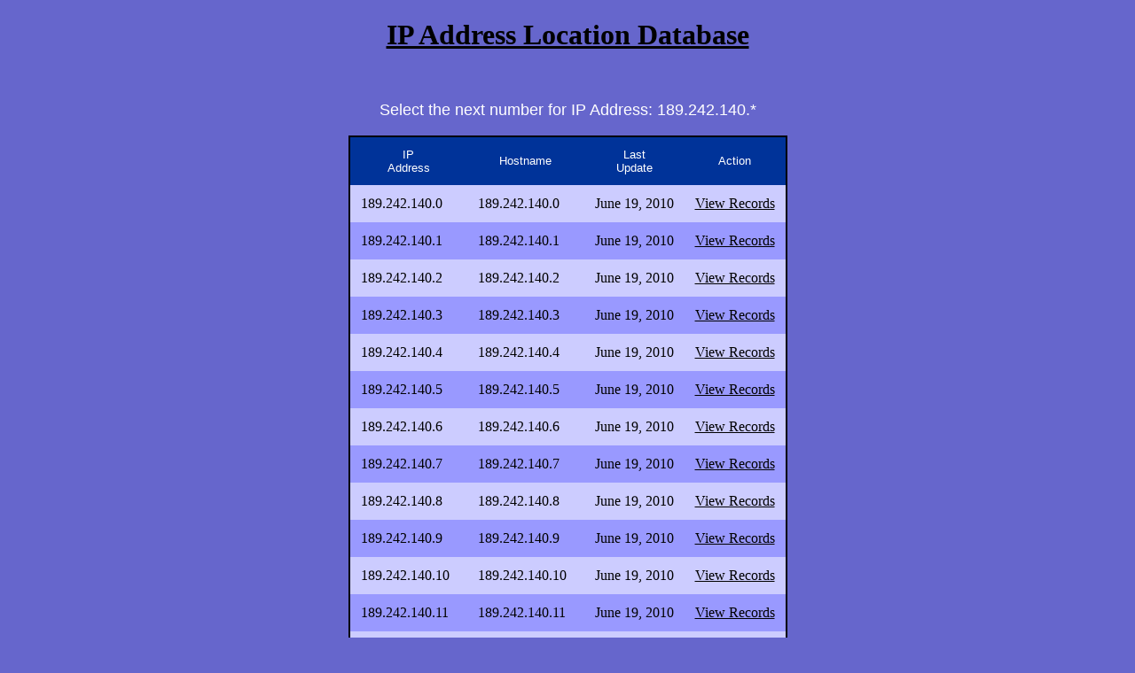

--- FILE ---
content_type: text/html; charset=UTF-8
request_url: http://iplocation.pythonclub.org/189.242.140.html
body_size: 3869
content:

<!DOCTYPE html PUBLIC "-//W3C//DTD XHTML 1.0 Transitional//EN"
 "http://www.w3.org/TR/xhtml1/DTD/xhtml1-transitional.dtd">
<html xmlns="http://www.w3.org/1999/xhtml">


<head>
<meta http-equiv="Content-Language" content="en-us">
<meta name="google-site-verification" content="AWRDlmgSpWMm_Br1w9yus-iBJFFo21_g-HJCKL3t0Kc" />
<meta http-equiv="Content-Type" content="text/html; charset=iso-8859-1">
    <title>189.242.140  IP Address Location Database | IP Location Database</title>
    <meta name="keywords" content="189.242.140, 189.242.140 location, 189.242.140 IP location">
    <meta name="description" content="Location of IP Address 189.242.140">

<link rel="stylesheet" href="style.css" type="text/css">
<link rel="shortcut icon" href="favicon.ico">
</head>

<body >
<center>

<p><a href="./"><h1>IP Address Location Database</h1></a><br /></p>


    <font color="#FFFFFF" face="Arial" size="4">Select the next number for IP Address: 189.242.140.*</font><br><br>

    <table border="0" cellspacing="0" cellpadding="2" bgcolor="#000000">
    <tr><td><div align="center">
    <table border="0" cellspacing="0" cellpadding="12">
    <tr> <td align="center" bgcolor="#003399"><font face="Arial" size="2" color="#FFFFFF">IP<BR>Address</font></td>
    <td align="center" bgcolor="#003399"><font face="Arial" color="#FFFFFF" size="2">Hostname</font></td>
    <td align="center" bgcolor="#003399"><font face="Arial" color="#FFFFFF" size="2">Last<BR>Update</font></td>
    <td align="center" bgcolor="#003399"><font face="Arial" color="#FFFFFF" size="2">Action</font></td>
    </tr>

    <tr class="tr0">
<td >189.242.140.0 </td>
<td >189.242.140.0 </td>
<td >June 19, 2010</td>
<td ><a href="http://iplocation.truevue.org/189.242.140.0.html">View Records</a></font></td></tr>
    <tr class="tr1">
<td >189.242.140.1 </td>
<td >189.242.140.1 </td>
<td >June 19, 2010</td>
<td ><a href="http://iplocation.truevue.org/189.242.140.1.html">View Records</a></font></td></tr>
    <tr class="tr0">
<td >189.242.140.2 </td>
<td >189.242.140.2 </td>
<td >June 19, 2010</td>
<td ><a href="http://iplocation.truevue.org/189.242.140.2.html">View Records</a></font></td></tr>
    <tr class="tr1">
<td >189.242.140.3 </td>
<td >189.242.140.3 </td>
<td >June 19, 2010</td>
<td ><a href="http://iplocation.truevue.org/189.242.140.3.html">View Records</a></font></td></tr>
    <tr class="tr0">
<td >189.242.140.4 </td>
<td >189.242.140.4 </td>
<td >June 19, 2010</td>
<td ><a href="http://iplocation.truevue.org/189.242.140.4.html">View Records</a></font></td></tr>
    <tr class="tr1">
<td >189.242.140.5 </td>
<td >189.242.140.5 </td>
<td >June 19, 2010</td>
<td ><a href="http://iplocation.truevue.org/189.242.140.5.html">View Records</a></font></td></tr>
    <tr class="tr0">
<td >189.242.140.6 </td>
<td >189.242.140.6 </td>
<td >June 19, 2010</td>
<td ><a href="http://iplocation.truevue.org/189.242.140.6.html">View Records</a></font></td></tr>
    <tr class="tr1">
<td >189.242.140.7 </td>
<td >189.242.140.7 </td>
<td >June 19, 2010</td>
<td ><a href="http://iplocation.truevue.org/189.242.140.7.html">View Records</a></font></td></tr>
    <tr class="tr0">
<td >189.242.140.8 </td>
<td >189.242.140.8 </td>
<td >June 19, 2010</td>
<td ><a href="http://iplocation.truevue.org/189.242.140.8.html">View Records</a></font></td></tr>
    <tr class="tr1">
<td >189.242.140.9 </td>
<td >189.242.140.9 </td>
<td >June 19, 2010</td>
<td ><a href="http://iplocation.truevue.org/189.242.140.9.html">View Records</a></font></td></tr>
    <tr class="tr0">
<td >189.242.140.10 </td>
<td >189.242.140.10 </td>
<td >June 19, 2010</td>
<td ><a href="http://iplocation.truevue.org/189.242.140.10.html">View Records</a></font></td></tr>
    <tr class="tr1">
<td >189.242.140.11 </td>
<td >189.242.140.11 </td>
<td >June 19, 2010</td>
<td ><a href="http://iplocation.truevue.org/189.242.140.11.html">View Records</a></font></td></tr>
    <tr class="tr0">
<td >189.242.140.12 </td>
<td >189.242.140.12 </td>
<td >June 19, 2010</td>
<td ><a href="http://iplocation.truevue.org/189.242.140.12.html">View Records</a></font></td></tr>
    <tr class="tr1">
<td >189.242.140.13 </td>
<td >189.242.140.13 </td>
<td >June 19, 2010</td>
<td ><a href="http://iplocation.truevue.org/189.242.140.13.html">View Records</a></font></td></tr>
    <tr class="tr0">
<td >189.242.140.14 </td>
<td >189.242.140.14 </td>
<td >June 19, 2010</td>
<td ><a href="http://iplocation.truevue.org/189.242.140.14.html">View Records</a></font></td></tr>
    <tr class="tr1">
<td >189.242.140.15 </td>
<td >189.242.140.15 </td>
<td >June 19, 2010</td>
<td ><a href="http://iplocation.truevue.org/189.242.140.15.html">View Records</a></font></td></tr>
    <tr class="tr0">
<td >189.242.140.16 </td>
<td >189.242.140.16 </td>
<td >June 19, 2010</td>
<td ><a href="http://iplocation.truevue.org/189.242.140.16.html">View Records</a></font></td></tr>
    <tr class="tr1">
<td >189.242.140.17 </td>
<td >189.242.140.17 </td>
<td >June 19, 2010</td>
<td ><a href="http://iplocation.truevue.org/189.242.140.17.html">View Records</a></font></td></tr>
    <tr class="tr0">
<td >189.242.140.18 </td>
<td >189.242.140.18 </td>
<td >June 19, 2010</td>
<td ><a href="http://iplocation.truevue.org/189.242.140.18.html">View Records</a></font></td></tr>
    <tr class="tr1">
<td >189.242.140.19 </td>
<td >189.242.140.19 </td>
<td >June 19, 2010</td>
<td ><a href="http://iplocation.truevue.org/189.242.140.19.html">View Records</a></font></td></tr>
    <tr class="tr0">
<td >189.242.140.20 </td>
<td >189.242.140.20 </td>
<td >June 19, 2010</td>
<td ><a href="http://iplocation.truevue.org/189.242.140.20.html">View Records</a></font></td></tr>
    <tr class="tr1">
<td >189.242.140.21 </td>
<td >189.242.140.21 </td>
<td >June 19, 2010</td>
<td ><a href="http://iplocation.truevue.org/189.242.140.21.html">View Records</a></font></td></tr>
    <tr class="tr0">
<td >189.242.140.22 </td>
<td >189.242.140.22 </td>
<td >June 19, 2010</td>
<td ><a href="http://iplocation.truevue.org/189.242.140.22.html">View Records</a></font></td></tr>
    <tr class="tr1">
<td >189.242.140.23 </td>
<td >189.242.140.23 </td>
<td >June 19, 2010</td>
<td ><a href="http://iplocation.truevue.org/189.242.140.23.html">View Records</a></font></td></tr>
    <tr class="tr0">
<td >189.242.140.24 </td>
<td >189.242.140.24 </td>
<td >June 19, 2010</td>
<td ><a href="http://iplocation.truevue.org/189.242.140.24.html">View Records</a></font></td></tr>
    <tr class="tr1">
<td >189.242.140.25 </td>
<td >189.242.140.25 </td>
<td >June 19, 2010</td>
<td ><a href="http://iplocation.truevue.org/189.242.140.25.html">View Records</a></font></td></tr>
    <tr class="tr0">
<td >189.242.140.26 </td>
<td >189.242.140.26 </td>
<td >June 19, 2010</td>
<td ><a href="http://iplocation.truevue.org/189.242.140.26.html">View Records</a></font></td></tr>
    <tr class="tr1">
<td >189.242.140.27 </td>
<td >189.242.140.27 </td>
<td >June 19, 2010</td>
<td ><a href="http://iplocation.truevue.org/189.242.140.27.html">View Records</a></font></td></tr>
    <tr class="tr0">
<td >189.242.140.28 </td>
<td >189.242.140.28 </td>
<td >June 19, 2010</td>
<td ><a href="http://iplocation.truevue.org/189.242.140.28.html">View Records</a></font></td></tr>
    <tr class="tr1">
<td >189.242.140.29 </td>
<td >189.242.140.29 </td>
<td >June 19, 2010</td>
<td ><a href="http://iplocation.truevue.org/189.242.140.29.html">View Records</a></font></td></tr>
    <tr class="tr0">
<td >189.242.140.30 </td>
<td >189.242.140.30 </td>
<td >June 19, 2010</td>
<td ><a href="http://iplocation.truevue.org/189.242.140.30.html">View Records</a></font></td></tr>
    <tr class="tr1">
<td >189.242.140.31 </td>
<td >189.242.140.31 </td>
<td >June 19, 2010</td>
<td ><a href="http://iplocation.truevue.org/189.242.140.31.html">View Records</a></font></td></tr>
    <tr class="tr0">
<td >189.242.140.32 </td>
<td >189.242.140.32 </td>
<td >June 19, 2010</td>
<td ><a href="http://iplocation.truevue.org/189.242.140.32.html">View Records</a></font></td></tr>
    <tr class="tr1">
<td >189.242.140.33 </td>
<td >189.242.140.33 </td>
<td >June 19, 2010</td>
<td ><a href="http://iplocation.truevue.org/189.242.140.33.html">View Records</a></font></td></tr>
    <tr class="tr0">
<td >189.242.140.34 </td>
<td >189.242.140.34 </td>
<td >June 19, 2010</td>
<td ><a href="http://iplocation.truevue.org/189.242.140.34.html">View Records</a></font></td></tr>
    <tr class="tr1">
<td >189.242.140.35 </td>
<td >189.242.140.35 </td>
<td >June 19, 2010</td>
<td ><a href="http://iplocation.truevue.org/189.242.140.35.html">View Records</a></font></td></tr>
    <tr class="tr0">
<td >189.242.140.36 </td>
<td >189.242.140.36 </td>
<td >June 19, 2010</td>
<td ><a href="http://iplocation.truevue.org/189.242.140.36.html">View Records</a></font></td></tr>
    <tr class="tr1">
<td >189.242.140.37 </td>
<td >189.242.140.37 </td>
<td >June 19, 2010</td>
<td ><a href="http://iplocation.truevue.org/189.242.140.37.html">View Records</a></font></td></tr>
    <tr class="tr0">
<td >189.242.140.38 </td>
<td >189.242.140.38 </td>
<td >June 19, 2010</td>
<td ><a href="http://iplocation.truevue.org/189.242.140.38.html">View Records</a></font></td></tr>
    <tr class="tr1">
<td >189.242.140.39 </td>
<td >189.242.140.39 </td>
<td >June 19, 2010</td>
<td ><a href="http://iplocation.truevue.org/189.242.140.39.html">View Records</a></font></td></tr>
    <tr class="tr0">
<td >189.242.140.40 </td>
<td >189.242.140.40 </td>
<td >June 19, 2010</td>
<td ><a href="http://iplocation.truevue.org/189.242.140.40.html">View Records</a></font></td></tr>
    <tr class="tr1">
<td >189.242.140.41 </td>
<td >189.242.140.41 </td>
<td >June 19, 2010</td>
<td ><a href="http://iplocation.truevue.org/189.242.140.41.html">View Records</a></font></td></tr>
    <tr class="tr0">
<td >189.242.140.42 </td>
<td >189.242.140.42 </td>
<td >June 19, 2010</td>
<td ><a href="http://iplocation.truevue.org/189.242.140.42.html">View Records</a></font></td></tr>
    <tr class="tr1">
<td >189.242.140.43 </td>
<td >189.242.140.43 </td>
<td >June 19, 2010</td>
<td ><a href="http://iplocation.truevue.org/189.242.140.43.html">View Records</a></font></td></tr>
    <tr class="tr0">
<td >189.242.140.44 </td>
<td >189.242.140.44 </td>
<td >June 19, 2010</td>
<td ><a href="http://iplocation.truevue.org/189.242.140.44.html">View Records</a></font></td></tr>
    <tr class="tr1">
<td >189.242.140.45 </td>
<td >189.242.140.45 </td>
<td >June 19, 2010</td>
<td ><a href="http://iplocation.truevue.org/189.242.140.45.html">View Records</a></font></td></tr>
    <tr class="tr0">
<td >189.242.140.46 </td>
<td >189.242.140.46 </td>
<td >June 19, 2010</td>
<td ><a href="http://iplocation.truevue.org/189.242.140.46.html">View Records</a></font></td></tr>
    <tr class="tr1">
<td >189.242.140.47 </td>
<td >189.242.140.47 </td>
<td >June 19, 2010</td>
<td ><a href="http://iplocation.truevue.org/189.242.140.47.html">View Records</a></font></td></tr>
    <tr class="tr0">
<td >189.242.140.48 </td>
<td >189.242.140.48 </td>
<td >June 19, 2010</td>
<td ><a href="http://iplocation.truevue.org/189.242.140.48.html">View Records</a></font></td></tr>
    <tr class="tr1">
<td >189.242.140.49 </td>
<td >189.242.140.49 </td>
<td >June 19, 2010</td>
<td ><a href="http://iplocation.truevue.org/189.242.140.49.html">View Records</a></font></td></tr>
    <tr class="tr0">
<td >189.242.140.50 </td>
<td >189.242.140.50 </td>
<td >June 19, 2010</td>
<td ><a href="http://iplocation.truevue.org/189.242.140.50.html">View Records</a></font></td></tr>
    <tr class="tr1">
<td >189.242.140.51 </td>
<td >189.242.140.51 </td>
<td >June 19, 2010</td>
<td ><a href="http://iplocation.truevue.org/189.242.140.51.html">View Records</a></font></td></tr>
    <tr class="tr0">
<td >189.242.140.52 </td>
<td >189.242.140.52 </td>
<td >June 19, 2010</td>
<td ><a href="http://iplocation.truevue.org/189.242.140.52.html">View Records</a></font></td></tr>
    <tr class="tr1">
<td >189.242.140.53 </td>
<td >189.242.140.53 </td>
<td >June 19, 2010</td>
<td ><a href="http://iplocation.truevue.org/189.242.140.53.html">View Records</a></font></td></tr>
    <tr class="tr0">
<td >189.242.140.54 </td>
<td >189.242.140.54 </td>
<td >June 19, 2010</td>
<td ><a href="http://iplocation.truevue.org/189.242.140.54.html">View Records</a></font></td></tr>
    <tr class="tr1">
<td >189.242.140.55 </td>
<td >189.242.140.55 </td>
<td >June 19, 2010</td>
<td ><a href="http://iplocation.truevue.org/189.242.140.55.html">View Records</a></font></td></tr>
    <tr class="tr0">
<td >189.242.140.56 </td>
<td >189.242.140.56 </td>
<td >June 19, 2010</td>
<td ><a href="http://iplocation.truevue.org/189.242.140.56.html">View Records</a></font></td></tr>
    <tr class="tr1">
<td >189.242.140.57 </td>
<td >189.242.140.57 </td>
<td >June 19, 2010</td>
<td ><a href="http://iplocation.truevue.org/189.242.140.57.html">View Records</a></font></td></tr>
    <tr class="tr0">
<td >189.242.140.58 </td>
<td >189.242.140.58 </td>
<td >June 19, 2010</td>
<td ><a href="http://iplocation.truevue.org/189.242.140.58.html">View Records</a></font></td></tr>
    <tr class="tr1">
<td >189.242.140.59 </td>
<td >189.242.140.59 </td>
<td >June 19, 2010</td>
<td ><a href="http://iplocation.truevue.org/189.242.140.59.html">View Records</a></font></td></tr>
    <tr class="tr0">
<td >189.242.140.60 </td>
<td >189.242.140.60 </td>
<td >June 19, 2010</td>
<td ><a href="http://iplocation.truevue.org/189.242.140.60.html">View Records</a></font></td></tr>
    <tr class="tr1">
<td >189.242.140.61 </td>
<td >189.242.140.61 </td>
<td >June 19, 2010</td>
<td ><a href="http://iplocation.truevue.org/189.242.140.61.html">View Records</a></font></td></tr>
    <tr class="tr0">
<td >189.242.140.62 </td>
<td >189.242.140.62 </td>
<td >June 19, 2010</td>
<td ><a href="http://iplocation.truevue.org/189.242.140.62.html">View Records</a></font></td></tr>
    <tr class="tr1">
<td >189.242.140.63 </td>
<td >189.242.140.63 </td>
<td >June 19, 2010</td>
<td ><a href="http://iplocation.truevue.org/189.242.140.63.html">View Records</a></font></td></tr>
    <tr class="tr0">
<td >189.242.140.64 </td>
<td >189.242.140.64 </td>
<td >June 19, 2010</td>
<td ><a href="http://iplocation.truevue.org/189.242.140.64.html">View Records</a></font></td></tr>
    <tr class="tr1">
<td >189.242.140.65 </td>
<td >189.242.140.65 </td>
<td >June 19, 2010</td>
<td ><a href="http://iplocation.truevue.org/189.242.140.65.html">View Records</a></font></td></tr>
    <tr class="tr0">
<td >189.242.140.66 </td>
<td >189.242.140.66 </td>
<td >June 19, 2010</td>
<td ><a href="http://iplocation.truevue.org/189.242.140.66.html">View Records</a></font></td></tr>
    <tr class="tr1">
<td >189.242.140.67 </td>
<td >189.242.140.67 </td>
<td >June 19, 2010</td>
<td ><a href="http://iplocation.truevue.org/189.242.140.67.html">View Records</a></font></td></tr>
    <tr class="tr0">
<td >189.242.140.68 </td>
<td >189.242.140.68 </td>
<td >June 19, 2010</td>
<td ><a href="http://iplocation.truevue.org/189.242.140.68.html">View Records</a></font></td></tr>
    <tr class="tr1">
<td >189.242.140.69 </td>
<td >189.242.140.69 </td>
<td >June 19, 2010</td>
<td ><a href="http://iplocation.truevue.org/189.242.140.69.html">View Records</a></font></td></tr>
    <tr class="tr0">
<td >189.242.140.70 </td>
<td >189.242.140.70 </td>
<td >June 19, 2010</td>
<td ><a href="http://iplocation.truevue.org/189.242.140.70.html">View Records</a></font></td></tr>
    <tr class="tr1">
<td >189.242.140.71 </td>
<td >189.242.140.71 </td>
<td >June 19, 2010</td>
<td ><a href="http://iplocation.truevue.org/189.242.140.71.html">View Records</a></font></td></tr>
    <tr class="tr0">
<td >189.242.140.72 </td>
<td >189.242.140.72 </td>
<td >June 19, 2010</td>
<td ><a href="http://iplocation.truevue.org/189.242.140.72.html">View Records</a></font></td></tr>
    <tr class="tr1">
<td >189.242.140.73 </td>
<td >189.242.140.73 </td>
<td >June 19, 2010</td>
<td ><a href="http://iplocation.truevue.org/189.242.140.73.html">View Records</a></font></td></tr>
    <tr class="tr0">
<td >189.242.140.74 </td>
<td >189.242.140.74 </td>
<td >June 19, 2010</td>
<td ><a href="http://iplocation.truevue.org/189.242.140.74.html">View Records</a></font></td></tr>
    <tr class="tr1">
<td >189.242.140.75 </td>
<td >189.242.140.75 </td>
<td >June 19, 2010</td>
<td ><a href="http://iplocation.truevue.org/189.242.140.75.html">View Records</a></font></td></tr>
    <tr class="tr0">
<td >189.242.140.76 </td>
<td >189.242.140.76 </td>
<td >June 19, 2010</td>
<td ><a href="http://iplocation.truevue.org/189.242.140.76.html">View Records</a></font></td></tr>
    <tr class="tr1">
<td >189.242.140.77 </td>
<td >189.242.140.77 </td>
<td >June 19, 2010</td>
<td ><a href="http://iplocation.truevue.org/189.242.140.77.html">View Records</a></font></td></tr>
    <tr class="tr0">
<td >189.242.140.78 </td>
<td >189.242.140.78 </td>
<td >June 19, 2010</td>
<td ><a href="http://iplocation.truevue.org/189.242.140.78.html">View Records</a></font></td></tr>
    <tr class="tr1">
<td >189.242.140.79 </td>
<td >189.242.140.79 </td>
<td >June 19, 2010</td>
<td ><a href="http://iplocation.truevue.org/189.242.140.79.html">View Records</a></font></td></tr>
    <tr class="tr0">
<td >189.242.140.80 </td>
<td >189.242.140.80 </td>
<td >June 19, 2010</td>
<td ><a href="http://iplocation.truevue.org/189.242.140.80.html">View Records</a></font></td></tr>
    <tr class="tr1">
<td >189.242.140.81 </td>
<td >189.242.140.81 </td>
<td >June 19, 2010</td>
<td ><a href="http://iplocation.truevue.org/189.242.140.81.html">View Records</a></font></td></tr>
    <tr class="tr0">
<td >189.242.140.82 </td>
<td >189.242.140.82 </td>
<td >June 19, 2010</td>
<td ><a href="http://iplocation.truevue.org/189.242.140.82.html">View Records</a></font></td></tr>
    <tr class="tr1">
<td >189.242.140.83 </td>
<td >189.242.140.83 </td>
<td >June 19, 2010</td>
<td ><a href="http://iplocation.truevue.org/189.242.140.83.html">View Records</a></font></td></tr>
    <tr class="tr0">
<td >189.242.140.84 </td>
<td >189.242.140.84 </td>
<td >June 19, 2010</td>
<td ><a href="http://iplocation.truevue.org/189.242.140.84.html">View Records</a></font></td></tr>
    <tr class="tr1">
<td >189.242.140.85 </td>
<td >189.242.140.85 </td>
<td >June 19, 2010</td>
<td ><a href="http://iplocation.truevue.org/189.242.140.85.html">View Records</a></font></td></tr>
    <tr class="tr0">
<td >189.242.140.86 </td>
<td >189.242.140.86 </td>
<td >June 19, 2010</td>
<td ><a href="http://iplocation.truevue.org/189.242.140.86.html">View Records</a></font></td></tr>
    <tr class="tr1">
<td >189.242.140.87 </td>
<td >189.242.140.87 </td>
<td >June 19, 2010</td>
<td ><a href="http://iplocation.truevue.org/189.242.140.87.html">View Records</a></font></td></tr>
    <tr class="tr0">
<td >189.242.140.88 </td>
<td >189.242.140.88 </td>
<td >June 19, 2010</td>
<td ><a href="http://iplocation.truevue.org/189.242.140.88.html">View Records</a></font></td></tr>
    <tr class="tr1">
<td >189.242.140.89 </td>
<td >189.242.140.89 </td>
<td >June 19, 2010</td>
<td ><a href="http://iplocation.truevue.org/189.242.140.89.html">View Records</a></font></td></tr>
    <tr class="tr0">
<td >189.242.140.90 </td>
<td >189.242.140.90 </td>
<td >June 19, 2010</td>
<td ><a href="http://iplocation.truevue.org/189.242.140.90.html">View Records</a></font></td></tr>
    <tr class="tr1">
<td >189.242.140.91 </td>
<td >189.242.140.91 </td>
<td >June 19, 2010</td>
<td ><a href="http://iplocation.truevue.org/189.242.140.91.html">View Records</a></font></td></tr>
    <tr class="tr0">
<td >189.242.140.92 </td>
<td >189.242.140.92 </td>
<td >June 19, 2010</td>
<td ><a href="http://iplocation.truevue.org/189.242.140.92.html">View Records</a></font></td></tr>
    <tr class="tr1">
<td >189.242.140.93 </td>
<td >189.242.140.93 </td>
<td >June 19, 2010</td>
<td ><a href="http://iplocation.truevue.org/189.242.140.93.html">View Records</a></font></td></tr>
    <tr class="tr0">
<td >189.242.140.94 </td>
<td >189.242.140.94 </td>
<td >June 19, 2010</td>
<td ><a href="http://iplocation.truevue.org/189.242.140.94.html">View Records</a></font></td></tr>
    <tr class="tr1">
<td >189.242.140.95 </td>
<td >189.242.140.95 </td>
<td >June 19, 2010</td>
<td ><a href="http://iplocation.truevue.org/189.242.140.95.html">View Records</a></font></td></tr>
    <tr class="tr0">
<td >189.242.140.96 </td>
<td >189.242.140.96 </td>
<td >June 19, 2010</td>
<td ><a href="http://iplocation.truevue.org/189.242.140.96.html">View Records</a></font></td></tr>
    <tr class="tr1">
<td >189.242.140.97 </td>
<td >189.242.140.97 </td>
<td >June 19, 2010</td>
<td ><a href="http://iplocation.truevue.org/189.242.140.97.html">View Records</a></font></td></tr>
    <tr class="tr0">
<td >189.242.140.98 </td>
<td >189.242.140.98 </td>
<td >June 19, 2010</td>
<td ><a href="http://iplocation.truevue.org/189.242.140.98.html">View Records</a></font></td></tr>
    <tr class="tr1">
<td >189.242.140.99 </td>
<td >189.242.140.99 </td>
<td >June 19, 2010</td>
<td ><a href="http://iplocation.truevue.org/189.242.140.99.html">View Records</a></font></td></tr>
    <tr class="tr0">
<td >189.242.140.100 </td>
<td >189.242.140.100 </td>
<td >June 19, 2010</td>
<td ><a href="http://iplocation.truevue.org/189.242.140.100.html">View Records</a></font></td></tr>
    <tr class="tr1">
<td >189.242.140.101 </td>
<td >189.242.140.101 </td>
<td >June 19, 2010</td>
<td ><a href="http://iplocation.truevue.org/189.242.140.101.html">View Records</a></font></td></tr>
    <tr class="tr0">
<td >189.242.140.102 </td>
<td >189.242.140.102 </td>
<td >June 19, 2010</td>
<td ><a href="http://iplocation.truevue.org/189.242.140.102.html">View Records</a></font></td></tr>
    <tr class="tr1">
<td >189.242.140.103 </td>
<td >189.242.140.103 </td>
<td >June 19, 2010</td>
<td ><a href="http://iplocation.truevue.org/189.242.140.103.html">View Records</a></font></td></tr>
    <tr class="tr0">
<td >189.242.140.104 </td>
<td >189.242.140.104 </td>
<td >June 19, 2010</td>
<td ><a href="http://iplocation.truevue.org/189.242.140.104.html">View Records</a></font></td></tr>
    <tr class="tr1">
<td >189.242.140.105 </td>
<td >189.242.140.105 </td>
<td >June 19, 2010</td>
<td ><a href="http://iplocation.truevue.org/189.242.140.105.html">View Records</a></font></td></tr>
    <tr class="tr0">
<td >189.242.140.106 </td>
<td >189.242.140.106 </td>
<td >June 19, 2010</td>
<td ><a href="http://iplocation.truevue.org/189.242.140.106.html">View Records</a></font></td></tr>
    <tr class="tr1">
<td >189.242.140.107 </td>
<td >189.242.140.107 </td>
<td >June 19, 2010</td>
<td ><a href="http://iplocation.truevue.org/189.242.140.107.html">View Records</a></font></td></tr>
    <tr class="tr0">
<td >189.242.140.108 </td>
<td >189.242.140.108 </td>
<td >June 19, 2010</td>
<td ><a href="http://iplocation.truevue.org/189.242.140.108.html">View Records</a></font></td></tr>
    <tr class="tr1">
<td >189.242.140.109 </td>
<td >189.242.140.109 </td>
<td >June 19, 2010</td>
<td ><a href="http://iplocation.truevue.org/189.242.140.109.html">View Records</a></font></td></tr>
    <tr class="tr0">
<td >189.242.140.110 </td>
<td >189.242.140.110 </td>
<td >June 19, 2010</td>
<td ><a href="http://iplocation.truevue.org/189.242.140.110.html">View Records</a></font></td></tr>
    <tr class="tr1">
<td >189.242.140.111 </td>
<td >189.242.140.111 </td>
<td >June 19, 2010</td>
<td ><a href="http://iplocation.truevue.org/189.242.140.111.html">View Records</a></font></td></tr>
    <tr class="tr0">
<td >189.242.140.112 </td>
<td >189.242.140.112 </td>
<td >June 19, 2010</td>
<td ><a href="http://iplocation.truevue.org/189.242.140.112.html">View Records</a></font></td></tr>
    <tr class="tr1">
<td >189.242.140.113 </td>
<td >189.242.140.113 </td>
<td >June 19, 2010</td>
<td ><a href="http://iplocation.truevue.org/189.242.140.113.html">View Records</a></font></td></tr>
    <tr class="tr0">
<td >189.242.140.114 </td>
<td >189.242.140.114 </td>
<td >June 19, 2010</td>
<td ><a href="http://iplocation.truevue.org/189.242.140.114.html">View Records</a></font></td></tr>
    <tr class="tr1">
<td >189.242.140.115 </td>
<td >189.242.140.115 </td>
<td >June 19, 2010</td>
<td ><a href="http://iplocation.truevue.org/189.242.140.115.html">View Records</a></font></td></tr>
    <tr class="tr0">
<td >189.242.140.116 </td>
<td >189.242.140.116 </td>
<td >June 19, 2010</td>
<td ><a href="http://iplocation.truevue.org/189.242.140.116.html">View Records</a></font></td></tr>
    <tr class="tr1">
<td >189.242.140.117 </td>
<td >189.242.140.117 </td>
<td >June 19, 2010</td>
<td ><a href="http://iplocation.truevue.org/189.242.140.117.html">View Records</a></font></td></tr>
    <tr class="tr0">
<td >189.242.140.118 </td>
<td >189.242.140.118 </td>
<td >June 19, 2010</td>
<td ><a href="http://iplocation.truevue.org/189.242.140.118.html">View Records</a></font></td></tr>
    <tr class="tr1">
<td >189.242.140.119 </td>
<td >189.242.140.119 </td>
<td >June 19, 2010</td>
<td ><a href="http://iplocation.truevue.org/189.242.140.119.html">View Records</a></font></td></tr>
    <tr class="tr0">
<td >189.242.140.120 </td>
<td >189.242.140.120 </td>
<td >June 19, 2010</td>
<td ><a href="http://iplocation.truevue.org/189.242.140.120.html">View Records</a></font></td></tr>
    <tr class="tr1">
<td >189.242.140.121 </td>
<td >189.242.140.121 </td>
<td >June 19, 2010</td>
<td ><a href="http://iplocation.truevue.org/189.242.140.121.html">View Records</a></font></td></tr>
    <tr class="tr0">
<td >189.242.140.122 </td>
<td >189.242.140.122 </td>
<td >June 19, 2010</td>
<td ><a href="http://iplocation.truevue.org/189.242.140.122.html">View Records</a></font></td></tr>
    <tr class="tr1">
<td >189.242.140.123 </td>
<td >189.242.140.123 </td>
<td >June 19, 2010</td>
<td ><a href="http://iplocation.truevue.org/189.242.140.123.html">View Records</a></font></td></tr>
    <tr class="tr0">
<td >189.242.140.124 </td>
<td >189.242.140.124 </td>
<td >June 19, 2010</td>
<td ><a href="http://iplocation.truevue.org/189.242.140.124.html">View Records</a></font></td></tr>
    <tr class="tr1">
<td >189.242.140.125 </td>
<td >189.242.140.125 </td>
<td >June 19, 2010</td>
<td ><a href="http://iplocation.truevue.org/189.242.140.125.html">View Records</a></font></td></tr>
    <tr class="tr0">
<td >189.242.140.126 </td>
<td >189.242.140.126 </td>
<td >June 19, 2010</td>
<td ><a href="http://iplocation.truevue.org/189.242.140.126.html">View Records</a></font></td></tr>
    <tr class="tr1">
<td >189.242.140.127 </td>
<td >189.242.140.127 </td>
<td >June 19, 2010</td>
<td ><a href="http://iplocation.truevue.org/189.242.140.127.html">View Records</a></font></td></tr>
    <tr class="tr0">
<td >189.242.140.128 </td>
<td >189.242.140.128 </td>
<td >June 19, 2010</td>
<td ><a href="http://iplocation.truevue.org/189.242.140.128.html">View Records</a></font></td></tr>
    <tr class="tr1">
<td >189.242.140.129 </td>
<td >189.242.140.129 </td>
<td >June 19, 2010</td>
<td ><a href="http://iplocation.truevue.org/189.242.140.129.html">View Records</a></font></td></tr>
    <tr class="tr0">
<td >189.242.140.130 </td>
<td >189.242.140.130 </td>
<td >June 19, 2010</td>
<td ><a href="http://iplocation.truevue.org/189.242.140.130.html">View Records</a></font></td></tr>
    <tr class="tr1">
<td >189.242.140.131 </td>
<td >189.242.140.131 </td>
<td >June 19, 2010</td>
<td ><a href="http://iplocation.truevue.org/189.242.140.131.html">View Records</a></font></td></tr>
    <tr class="tr0">
<td >189.242.140.132 </td>
<td >189.242.140.132 </td>
<td >June 19, 2010</td>
<td ><a href="http://iplocation.truevue.org/189.242.140.132.html">View Records</a></font></td></tr>
    <tr class="tr1">
<td >189.242.140.133 </td>
<td >189.242.140.133 </td>
<td >June 19, 2010</td>
<td ><a href="http://iplocation.truevue.org/189.242.140.133.html">View Records</a></font></td></tr>
    <tr class="tr0">
<td >189.242.140.134 </td>
<td >189.242.140.134 </td>
<td >June 19, 2010</td>
<td ><a href="http://iplocation.truevue.org/189.242.140.134.html">View Records</a></font></td></tr>
    <tr class="tr1">
<td >189.242.140.135 </td>
<td >189.242.140.135 </td>
<td >June 19, 2010</td>
<td ><a href="http://iplocation.truevue.org/189.242.140.135.html">View Records</a></font></td></tr>
    <tr class="tr0">
<td >189.242.140.136 </td>
<td >189.242.140.136 </td>
<td >June 19, 2010</td>
<td ><a href="http://iplocation.truevue.org/189.242.140.136.html">View Records</a></font></td></tr>
    <tr class="tr1">
<td >189.242.140.137 </td>
<td >189.242.140.137 </td>
<td >June 19, 2010</td>
<td ><a href="http://iplocation.truevue.org/189.242.140.137.html">View Records</a></font></td></tr>
    <tr class="tr0">
<td >189.242.140.138 </td>
<td >189.242.140.138 </td>
<td >June 19, 2010</td>
<td ><a href="http://iplocation.truevue.org/189.242.140.138.html">View Records</a></font></td></tr>
    <tr class="tr1">
<td >189.242.140.139 </td>
<td >189.242.140.139 </td>
<td >June 19, 2010</td>
<td ><a href="http://iplocation.truevue.org/189.242.140.139.html">View Records</a></font></td></tr>
    <tr class="tr0">
<td >189.242.140.140 </td>
<td >189.242.140.140 </td>
<td >June 19, 2010</td>
<td ><a href="http://iplocation.truevue.org/189.242.140.140.html">View Records</a></font></td></tr>
    <tr class="tr1">
<td >189.242.140.141 </td>
<td >189.242.140.141 </td>
<td >June 19, 2010</td>
<td ><a href="http://iplocation.truevue.org/189.242.140.141.html">View Records</a></font></td></tr>
    <tr class="tr0">
<td >189.242.140.142 </td>
<td >189.242.140.142 </td>
<td >June 19, 2010</td>
<td ><a href="http://iplocation.truevue.org/189.242.140.142.html">View Records</a></font></td></tr>
    <tr class="tr1">
<td >189.242.140.143 </td>
<td >189.242.140.143 </td>
<td >June 19, 2010</td>
<td ><a href="http://iplocation.truevue.org/189.242.140.143.html">View Records</a></font></td></tr>
    <tr class="tr0">
<td >189.242.140.144 </td>
<td >189.242.140.144 </td>
<td >June 19, 2010</td>
<td ><a href="http://iplocation.truevue.org/189.242.140.144.html">View Records</a></font></td></tr>
    <tr class="tr1">
<td >189.242.140.145 </td>
<td >189.242.140.145 </td>
<td >June 19, 2010</td>
<td ><a href="http://iplocation.truevue.org/189.242.140.145.html">View Records</a></font></td></tr>
    <tr class="tr0">
<td >189.242.140.146 </td>
<td >189.242.140.146 </td>
<td >June 19, 2010</td>
<td ><a href="http://iplocation.truevue.org/189.242.140.146.html">View Records</a></font></td></tr>
    <tr class="tr1">
<td >189.242.140.147 </td>
<td >189.242.140.147 </td>
<td >June 19, 2010</td>
<td ><a href="http://iplocation.truevue.org/189.242.140.147.html">View Records</a></font></td></tr>
    <tr class="tr0">
<td >189.242.140.148 </td>
<td >189.242.140.148 </td>
<td >June 19, 2010</td>
<td ><a href="http://iplocation.truevue.org/189.242.140.148.html">View Records</a></font></td></tr>
    <tr class="tr1">
<td >189.242.140.149 </td>
<td >189.242.140.149 </td>
<td >June 19, 2010</td>
<td ><a href="http://iplocation.truevue.org/189.242.140.149.html">View Records</a></font></td></tr>
    <tr class="tr0">
<td >189.242.140.150 </td>
<td >189.242.140.150 </td>
<td >June 19, 2010</td>
<td ><a href="http://iplocation.truevue.org/189.242.140.150.html">View Records</a></font></td></tr>
    <tr class="tr1">
<td >189.242.140.151 </td>
<td >189.242.140.151 </td>
<td >June 19, 2010</td>
<td ><a href="http://iplocation.truevue.org/189.242.140.151.html">View Records</a></font></td></tr>
    <tr class="tr0">
<td >189.242.140.152 </td>
<td >189.242.140.152 </td>
<td >June 19, 2010</td>
<td ><a href="http://iplocation.truevue.org/189.242.140.152.html">View Records</a></font></td></tr>
    <tr class="tr1">
<td >189.242.140.153 </td>
<td >189.242.140.153 </td>
<td >June 19, 2010</td>
<td ><a href="http://iplocation.truevue.org/189.242.140.153.html">View Records</a></font></td></tr>
    <tr class="tr0">
<td >189.242.140.154 </td>
<td >189.242.140.154 </td>
<td >June 19, 2010</td>
<td ><a href="http://iplocation.truevue.org/189.242.140.154.html">View Records</a></font></td></tr>
    <tr class="tr1">
<td >189.242.140.155 </td>
<td >189.242.140.155 </td>
<td >June 19, 2010</td>
<td ><a href="http://iplocation.truevue.org/189.242.140.155.html">View Records</a></font></td></tr>
    <tr class="tr0">
<td >189.242.140.156 </td>
<td >189.242.140.156 </td>
<td >June 19, 2010</td>
<td ><a href="http://iplocation.truevue.org/189.242.140.156.html">View Records</a></font></td></tr>
    <tr class="tr1">
<td >189.242.140.157 </td>
<td >189.242.140.157 </td>
<td >June 19, 2010</td>
<td ><a href="http://iplocation.truevue.org/189.242.140.157.html">View Records</a></font></td></tr>
    <tr class="tr0">
<td >189.242.140.158 </td>
<td >189.242.140.158 </td>
<td >June 19, 2010</td>
<td ><a href="http://iplocation.truevue.org/189.242.140.158.html">View Records</a></font></td></tr>
    <tr class="tr1">
<td >189.242.140.159 </td>
<td >189.242.140.159 </td>
<td >June 19, 2010</td>
<td ><a href="http://iplocation.truevue.org/189.242.140.159.html">View Records</a></font></td></tr>
    <tr class="tr0">
<td >189.242.140.160 </td>
<td >189.242.140.160 </td>
<td >June 19, 2010</td>
<td ><a href="http://iplocation.truevue.org/189.242.140.160.html">View Records</a></font></td></tr>
    <tr class="tr1">
<td >189.242.140.161 </td>
<td >189.242.140.161 </td>
<td >June 19, 2010</td>
<td ><a href="http://iplocation.truevue.org/189.242.140.161.html">View Records</a></font></td></tr>
    <tr class="tr0">
<td >189.242.140.162 </td>
<td >189.242.140.162 </td>
<td >June 19, 2010</td>
<td ><a href="http://iplocation.truevue.org/189.242.140.162.html">View Records</a></font></td></tr>
    <tr class="tr1">
<td >189.242.140.163 </td>
<td >189.242.140.163 </td>
<td >June 19, 2010</td>
<td ><a href="http://iplocation.truevue.org/189.242.140.163.html">View Records</a></font></td></tr>
    <tr class="tr0">
<td >189.242.140.164 </td>
<td >189.242.140.164 </td>
<td >June 19, 2010</td>
<td ><a href="http://iplocation.truevue.org/189.242.140.164.html">View Records</a></font></td></tr>
    <tr class="tr1">
<td >189.242.140.165 </td>
<td >189.242.140.165 </td>
<td >June 19, 2010</td>
<td ><a href="http://iplocation.truevue.org/189.242.140.165.html">View Records</a></font></td></tr>
    <tr class="tr0">
<td >189.242.140.166 </td>
<td >189.242.140.166 </td>
<td >June 19, 2010</td>
<td ><a href="http://iplocation.truevue.org/189.242.140.166.html">View Records</a></font></td></tr>
    <tr class="tr1">
<td >189.242.140.167 </td>
<td >189.242.140.167 </td>
<td >June 19, 2010</td>
<td ><a href="http://iplocation.truevue.org/189.242.140.167.html">View Records</a></font></td></tr>
    <tr class="tr0">
<td >189.242.140.168 </td>
<td >189.242.140.168 </td>
<td >June 19, 2010</td>
<td ><a href="http://iplocation.truevue.org/189.242.140.168.html">View Records</a></font></td></tr>
    <tr class="tr1">
<td >189.242.140.169 </td>
<td >189.242.140.169 </td>
<td >June 19, 2010</td>
<td ><a href="http://iplocation.truevue.org/189.242.140.169.html">View Records</a></font></td></tr>
    <tr class="tr0">
<td >189.242.140.170 </td>
<td >189.242.140.170 </td>
<td >June 19, 2010</td>
<td ><a href="http://iplocation.truevue.org/189.242.140.170.html">View Records</a></font></td></tr>
    <tr class="tr1">
<td >189.242.140.171 </td>
<td >189.242.140.171 </td>
<td >June 19, 2010</td>
<td ><a href="http://iplocation.truevue.org/189.242.140.171.html">View Records</a></font></td></tr>
    <tr class="tr0">
<td >189.242.140.172 </td>
<td >189.242.140.172 </td>
<td >June 19, 2010</td>
<td ><a href="http://iplocation.truevue.org/189.242.140.172.html">View Records</a></font></td></tr>
    <tr class="tr1">
<td >189.242.140.173 </td>
<td >189.242.140.173 </td>
<td >June 19, 2010</td>
<td ><a href="http://iplocation.truevue.org/189.242.140.173.html">View Records</a></font></td></tr>
    <tr class="tr0">
<td >189.242.140.174 </td>
<td >189.242.140.174 </td>
<td >June 19, 2010</td>
<td ><a href="http://iplocation.truevue.org/189.242.140.174.html">View Records</a></font></td></tr>
    <tr class="tr1">
<td >189.242.140.175 </td>
<td >189.242.140.175 </td>
<td >June 19, 2010</td>
<td ><a href="http://iplocation.truevue.org/189.242.140.175.html">View Records</a></font></td></tr>
    <tr class="tr0">
<td >189.242.140.176 </td>
<td >189.242.140.176 </td>
<td >June 19, 2010</td>
<td ><a href="http://iplocation.truevue.org/189.242.140.176.html">View Records</a></font></td></tr>
    <tr class="tr1">
<td >189.242.140.177 </td>
<td >189.242.140.177 </td>
<td >June 19, 2010</td>
<td ><a href="http://iplocation.truevue.org/189.242.140.177.html">View Records</a></font></td></tr>
    <tr class="tr0">
<td >189.242.140.178 </td>
<td >189.242.140.178 </td>
<td >June 19, 2010</td>
<td ><a href="http://iplocation.truevue.org/189.242.140.178.html">View Records</a></font></td></tr>
    <tr class="tr1">
<td >189.242.140.179 </td>
<td >189.242.140.179 </td>
<td >June 19, 2010</td>
<td ><a href="http://iplocation.truevue.org/189.242.140.179.html">View Records</a></font></td></tr>
    <tr class="tr0">
<td >189.242.140.180 </td>
<td >189.242.140.180 </td>
<td >June 19, 2010</td>
<td ><a href="http://iplocation.truevue.org/189.242.140.180.html">View Records</a></font></td></tr>
    <tr class="tr1">
<td >189.242.140.181 </td>
<td >189.242.140.181 </td>
<td >June 19, 2010</td>
<td ><a href="http://iplocation.truevue.org/189.242.140.181.html">View Records</a></font></td></tr>
    <tr class="tr0">
<td >189.242.140.182 </td>
<td >189.242.140.182 </td>
<td >June 19, 2010</td>
<td ><a href="http://iplocation.truevue.org/189.242.140.182.html">View Records</a></font></td></tr>
    <tr class="tr1">
<td >189.242.140.183 </td>
<td >189.242.140.183 </td>
<td >June 19, 2010</td>
<td ><a href="http://iplocation.truevue.org/189.242.140.183.html">View Records</a></font></td></tr>
    <tr class="tr0">
<td >189.242.140.184 </td>
<td >189.242.140.184 </td>
<td >June 19, 2010</td>
<td ><a href="http://iplocation.truevue.org/189.242.140.184.html">View Records</a></font></td></tr>
    <tr class="tr1">
<td >189.242.140.185 </td>
<td >189.242.140.185 </td>
<td >June 19, 2010</td>
<td ><a href="http://iplocation.truevue.org/189.242.140.185.html">View Records</a></font></td></tr>
    <tr class="tr0">
<td >189.242.140.186 </td>
<td >189.242.140.186 </td>
<td >June 19, 2010</td>
<td ><a href="http://iplocation.truevue.org/189.242.140.186.html">View Records</a></font></td></tr>
    <tr class="tr1">
<td >189.242.140.187 </td>
<td >189.242.140.187 </td>
<td >June 19, 2010</td>
<td ><a href="http://iplocation.truevue.org/189.242.140.187.html">View Records</a></font></td></tr>
    <tr class="tr0">
<td >189.242.140.188 </td>
<td >189.242.140.188 </td>
<td >June 19, 2010</td>
<td ><a href="http://iplocation.truevue.org/189.242.140.188.html">View Records</a></font></td></tr>
    <tr class="tr1">
<td >189.242.140.189 </td>
<td >189.242.140.189 </td>
<td >June 19, 2010</td>
<td ><a href="http://iplocation.truevue.org/189.242.140.189.html">View Records</a></font></td></tr>
    <tr class="tr0">
<td >189.242.140.190 </td>
<td >189.242.140.190 </td>
<td >June 19, 2010</td>
<td ><a href="http://iplocation.truevue.org/189.242.140.190.html">View Records</a></font></td></tr>
    <tr class="tr1">
<td >189.242.140.191 </td>
<td >189.242.140.191 </td>
<td >June 19, 2010</td>
<td ><a href="http://iplocation.truevue.org/189.242.140.191.html">View Records</a></font></td></tr>
    <tr class="tr0">
<td >189.242.140.192 </td>
<td >189.242.140.192 </td>
<td >June 19, 2010</td>
<td ><a href="http://iplocation.truevue.org/189.242.140.192.html">View Records</a></font></td></tr>
    <tr class="tr1">
<td >189.242.140.193 </td>
<td >189.242.140.193 </td>
<td >June 19, 2010</td>
<td ><a href="http://iplocation.truevue.org/189.242.140.193.html">View Records</a></font></td></tr>
    <tr class="tr0">
<td >189.242.140.194 </td>
<td >189.242.140.194 </td>
<td >June 19, 2010</td>
<td ><a href="http://iplocation.truevue.org/189.242.140.194.html">View Records</a></font></td></tr>
    <tr class="tr1">
<td >189.242.140.195 </td>
<td >189.242.140.195 </td>
<td >June 19, 2010</td>
<td ><a href="http://iplocation.truevue.org/189.242.140.195.html">View Records</a></font></td></tr>
    <tr class="tr0">
<td >189.242.140.196 </td>
<td >189.242.140.196 </td>
<td >June 19, 2010</td>
<td ><a href="http://iplocation.truevue.org/189.242.140.196.html">View Records</a></font></td></tr>
    <tr class="tr1">
<td >189.242.140.197 </td>
<td >189.242.140.197 </td>
<td >June 19, 2010</td>
<td ><a href="http://iplocation.truevue.org/189.242.140.197.html">View Records</a></font></td></tr>
    <tr class="tr0">
<td >189.242.140.198 </td>
<td >189.242.140.198 </td>
<td >June 19, 2010</td>
<td ><a href="http://iplocation.truevue.org/189.242.140.198.html">View Records</a></font></td></tr>
    <tr class="tr1">
<td >189.242.140.199 </td>
<td >189.242.140.199 </td>
<td >June 19, 2010</td>
<td ><a href="http://iplocation.truevue.org/189.242.140.199.html">View Records</a></font></td></tr>
    <tr class="tr0">
<td >189.242.140.200 </td>
<td >189.242.140.200 </td>
<td >June 19, 2010</td>
<td ><a href="http://iplocation.truevue.org/189.242.140.200.html">View Records</a></font></td></tr>
    <tr class="tr1">
<td >189.242.140.201 </td>
<td >189.242.140.201 </td>
<td >June 19, 2010</td>
<td ><a href="http://iplocation.truevue.org/189.242.140.201.html">View Records</a></font></td></tr>
    <tr class="tr0">
<td >189.242.140.202 </td>
<td >189.242.140.202 </td>
<td >June 19, 2010</td>
<td ><a href="http://iplocation.truevue.org/189.242.140.202.html">View Records</a></font></td></tr>
    <tr class="tr1">
<td >189.242.140.203 </td>
<td >189.242.140.203 </td>
<td >June 19, 2010</td>
<td ><a href="http://iplocation.truevue.org/189.242.140.203.html">View Records</a></font></td></tr>
    <tr class="tr0">
<td >189.242.140.204 </td>
<td >189.242.140.204 </td>
<td >June 19, 2010</td>
<td ><a href="http://iplocation.truevue.org/189.242.140.204.html">View Records</a></font></td></tr>
    <tr class="tr1">
<td >189.242.140.205 </td>
<td >189.242.140.205 </td>
<td >June 19, 2010</td>
<td ><a href="http://iplocation.truevue.org/189.242.140.205.html">View Records</a></font></td></tr>
    <tr class="tr0">
<td >189.242.140.206 </td>
<td >189.242.140.206 </td>
<td >June 19, 2010</td>
<td ><a href="http://iplocation.truevue.org/189.242.140.206.html">View Records</a></font></td></tr>
    <tr class="tr1">
<td >189.242.140.207 </td>
<td >189.242.140.207 </td>
<td >June 19, 2010</td>
<td ><a href="http://iplocation.truevue.org/189.242.140.207.html">View Records</a></font></td></tr>
    <tr class="tr0">
<td >189.242.140.208 </td>
<td >189.242.140.208 </td>
<td >June 19, 2010</td>
<td ><a href="http://iplocation.truevue.org/189.242.140.208.html">View Records</a></font></td></tr>
    <tr class="tr1">
<td >189.242.140.209 </td>
<td >189.242.140.209 </td>
<td >June 19, 2010</td>
<td ><a href="http://iplocation.truevue.org/189.242.140.209.html">View Records</a></font></td></tr>
    <tr class="tr0">
<td >189.242.140.210 </td>
<td >189.242.140.210 </td>
<td >June 19, 2010</td>
<td ><a href="http://iplocation.truevue.org/189.242.140.210.html">View Records</a></font></td></tr>
    <tr class="tr1">
<td >189.242.140.211 </td>
<td >189.242.140.211 </td>
<td >June 19, 2010</td>
<td ><a href="http://iplocation.truevue.org/189.242.140.211.html">View Records</a></font></td></tr>
    <tr class="tr0">
<td >189.242.140.212 </td>
<td >189.242.140.212 </td>
<td >June 19, 2010</td>
<td ><a href="http://iplocation.truevue.org/189.242.140.212.html">View Records</a></font></td></tr>
    <tr class="tr1">
<td >189.242.140.213 </td>
<td >189.242.140.213 </td>
<td >June 19, 2010</td>
<td ><a href="http://iplocation.truevue.org/189.242.140.213.html">View Records</a></font></td></tr>
    <tr class="tr0">
<td >189.242.140.214 </td>
<td >189.242.140.214 </td>
<td >June 19, 2010</td>
<td ><a href="http://iplocation.truevue.org/189.242.140.214.html">View Records</a></font></td></tr>
    <tr class="tr1">
<td >189.242.140.215 </td>
<td >189.242.140.215 </td>
<td >June 19, 2010</td>
<td ><a href="http://iplocation.truevue.org/189.242.140.215.html">View Records</a></font></td></tr>
    <tr class="tr0">
<td >189.242.140.216 </td>
<td >189.242.140.216 </td>
<td >June 19, 2010</td>
<td ><a href="http://iplocation.truevue.org/189.242.140.216.html">View Records</a></font></td></tr>
    <tr class="tr1">
<td >189.242.140.217 </td>
<td >189.242.140.217 </td>
<td >June 19, 2010</td>
<td ><a href="http://iplocation.truevue.org/189.242.140.217.html">View Records</a></font></td></tr>
    <tr class="tr0">
<td >189.242.140.218 </td>
<td >189.242.140.218 </td>
<td >June 19, 2010</td>
<td ><a href="http://iplocation.truevue.org/189.242.140.218.html">View Records</a></font></td></tr>
    <tr class="tr1">
<td >189.242.140.219 </td>
<td >189.242.140.219 </td>
<td >June 19, 2010</td>
<td ><a href="http://iplocation.truevue.org/189.242.140.219.html">View Records</a></font></td></tr>
    <tr class="tr0">
<td >189.242.140.220 </td>
<td >189.242.140.220 </td>
<td >June 19, 2010</td>
<td ><a href="http://iplocation.truevue.org/189.242.140.220.html">View Records</a></font></td></tr>
    <tr class="tr1">
<td >189.242.140.221 </td>
<td >189.242.140.221 </td>
<td >June 19, 2010</td>
<td ><a href="http://iplocation.truevue.org/189.242.140.221.html">View Records</a></font></td></tr>
    <tr class="tr0">
<td >189.242.140.222 </td>
<td >189.242.140.222 </td>
<td >June 19, 2010</td>
<td ><a href="http://iplocation.truevue.org/189.242.140.222.html">View Records</a></font></td></tr>
    <tr class="tr1">
<td >189.242.140.223 </td>
<td >189.242.140.223 </td>
<td >June 19, 2010</td>
<td ><a href="http://iplocation.truevue.org/189.242.140.223.html">View Records</a></font></td></tr>
    <tr class="tr0">
<td >189.242.140.224 </td>
<td >189.242.140.224 </td>
<td >June 19, 2010</td>
<td ><a href="http://iplocation.truevue.org/189.242.140.224.html">View Records</a></font></td></tr>
    <tr class="tr1">
<td >189.242.140.225 </td>
<td >189.242.140.225 </td>
<td >June 19, 2010</td>
<td ><a href="http://iplocation.truevue.org/189.242.140.225.html">View Records</a></font></td></tr>
    <tr class="tr0">
<td >189.242.140.226 </td>
<td >189.242.140.226 </td>
<td >June 19, 2010</td>
<td ><a href="http://iplocation.truevue.org/189.242.140.226.html">View Records</a></font></td></tr>
    <tr class="tr1">
<td >189.242.140.227 </td>
<td >189.242.140.227 </td>
<td >June 19, 2010</td>
<td ><a href="http://iplocation.truevue.org/189.242.140.227.html">View Records</a></font></td></tr>
    <tr class="tr0">
<td >189.242.140.228 </td>
<td >189.242.140.228 </td>
<td >June 19, 2010</td>
<td ><a href="http://iplocation.truevue.org/189.242.140.228.html">View Records</a></font></td></tr>
    <tr class="tr1">
<td >189.242.140.229 </td>
<td >189.242.140.229 </td>
<td >June 19, 2010</td>
<td ><a href="http://iplocation.truevue.org/189.242.140.229.html">View Records</a></font></td></tr>
    <tr class="tr0">
<td >189.242.140.230 </td>
<td >189.242.140.230 </td>
<td >June 19, 2010</td>
<td ><a href="http://iplocation.truevue.org/189.242.140.230.html">View Records</a></font></td></tr>
    <tr class="tr1">
<td >189.242.140.231 </td>
<td >189.242.140.231 </td>
<td >June 19, 2010</td>
<td ><a href="http://iplocation.truevue.org/189.242.140.231.html">View Records</a></font></td></tr>
    <tr class="tr0">
<td >189.242.140.232 </td>
<td >189.242.140.232 </td>
<td >June 19, 2010</td>
<td ><a href="http://iplocation.truevue.org/189.242.140.232.html">View Records</a></font></td></tr>
    <tr class="tr1">
<td >189.242.140.233 </td>
<td >189.242.140.233 </td>
<td >June 19, 2010</td>
<td ><a href="http://iplocation.truevue.org/189.242.140.233.html">View Records</a></font></td></tr>
    <tr class="tr0">
<td >189.242.140.234 </td>
<td >189.242.140.234 </td>
<td >June 19, 2010</td>
<td ><a href="http://iplocation.truevue.org/189.242.140.234.html">View Records</a></font></td></tr>
    <tr class="tr1">
<td >189.242.140.235 </td>
<td >189.242.140.235 </td>
<td >June 19, 2010</td>
<td ><a href="http://iplocation.truevue.org/189.242.140.235.html">View Records</a></font></td></tr>
    <tr class="tr0">
<td >189.242.140.236 </td>
<td >189.242.140.236 </td>
<td >June 19, 2010</td>
<td ><a href="http://iplocation.truevue.org/189.242.140.236.html">View Records</a></font></td></tr>
    <tr class="tr1">
<td >189.242.140.237 </td>
<td >189.242.140.237 </td>
<td >June 19, 2010</td>
<td ><a href="http://iplocation.truevue.org/189.242.140.237.html">View Records</a></font></td></tr>
    <tr class="tr0">
<td >189.242.140.238 </td>
<td >189.242.140.238 </td>
<td >June 19, 2010</td>
<td ><a href="http://iplocation.truevue.org/189.242.140.238.html">View Records</a></font></td></tr>
    <tr class="tr1">
<td >189.242.140.239 </td>
<td >189.242.140.239 </td>
<td >June 19, 2010</td>
<td ><a href="http://iplocation.truevue.org/189.242.140.239.html">View Records</a></font></td></tr>
    <tr class="tr0">
<td >189.242.140.240 </td>
<td >189.242.140.240 </td>
<td >June 19, 2010</td>
<td ><a href="http://iplocation.truevue.org/189.242.140.240.html">View Records</a></font></td></tr>
    <tr class="tr1">
<td >189.242.140.241 </td>
<td >189.242.140.241 </td>
<td >June 19, 2010</td>
<td ><a href="http://iplocation.truevue.org/189.242.140.241.html">View Records</a></font></td></tr>
    <tr class="tr0">
<td >189.242.140.242 </td>
<td >189.242.140.242 </td>
<td >June 19, 2010</td>
<td ><a href="http://iplocation.truevue.org/189.242.140.242.html">View Records</a></font></td></tr>
    <tr class="tr1">
<td >189.242.140.243 </td>
<td >189.242.140.243 </td>
<td >June 19, 2010</td>
<td ><a href="http://iplocation.truevue.org/189.242.140.243.html">View Records</a></font></td></tr>
    <tr class="tr0">
<td >189.242.140.244 </td>
<td >189.242.140.244 </td>
<td >June 19, 2010</td>
<td ><a href="http://iplocation.truevue.org/189.242.140.244.html">View Records</a></font></td></tr>
    <tr class="tr1">
<td >189.242.140.245 </td>
<td >189.242.140.245 </td>
<td >June 19, 2010</td>
<td ><a href="http://iplocation.truevue.org/189.242.140.245.html">View Records</a></font></td></tr>
    <tr class="tr0">
<td >189.242.140.246 </td>
<td >189.242.140.246 </td>
<td >June 19, 2010</td>
<td ><a href="http://iplocation.truevue.org/189.242.140.246.html">View Records</a></font></td></tr>
    <tr class="tr1">
<td >189.242.140.247 </td>
<td >189.242.140.247 </td>
<td >June 19, 2010</td>
<td ><a href="http://iplocation.truevue.org/189.242.140.247.html">View Records</a></font></td></tr>
    <tr class="tr0">
<td >189.242.140.248 </td>
<td >189.242.140.248 </td>
<td >June 19, 2010</td>
<td ><a href="http://iplocation.truevue.org/189.242.140.248.html">View Records</a></font></td></tr>
    <tr class="tr1">
<td >189.242.140.249 </td>
<td >189.242.140.249 </td>
<td >June 19, 2010</td>
<td ><a href="http://iplocation.truevue.org/189.242.140.249.html">View Records</a></font></td></tr>
    <tr class="tr0">
<td >189.242.140.250 </td>
<td >189.242.140.250 </td>
<td >June 19, 2010</td>
<td ><a href="http://iplocation.truevue.org/189.242.140.250.html">View Records</a></font></td></tr>
    <tr class="tr1">
<td >189.242.140.251 </td>
<td >189.242.140.251 </td>
<td >June 19, 2010</td>
<td ><a href="http://iplocation.truevue.org/189.242.140.251.html">View Records</a></font></td></tr>
    <tr class="tr0">
<td >189.242.140.252 </td>
<td >189.242.140.252 </td>
<td >June 19, 2010</td>
<td ><a href="http://iplocation.truevue.org/189.242.140.252.html">View Records</a></font></td></tr>
    <tr class="tr1">
<td >189.242.140.253 </td>
<td >189.242.140.253 </td>
<td >June 19, 2010</td>
<td ><a href="http://iplocation.truevue.org/189.242.140.253.html">View Records</a></font></td></tr>
    <tr class="tr0">
<td >189.242.140.254 </td>
<td >189.242.140.254 </td>
<td >June 19, 2010</td>
<td ><a href="http://iplocation.truevue.org/189.242.140.254.html">View Records</a></font></td></tr>
    <tr class="tr1">
<td >189.242.140.255 </td>
<td >189.242.140.255 </td>
<td >June 19, 2010</td>
<td ><a href="http://iplocation.truevue.org/189.242.140.255.html">View Records</a></font></td></tr>
        </table>
    </div>
    </table>


<br/> <br/><br /> 
<div id="footer">
<a target="_blank" href="http://calendar-online.appspot.com/">Calendar Online</a> 
-
<a target="_blank" href="http://www.freessnlookup.com/">Free SSN Lookup</a>
-
<a target="_blank" href="http://todayinhistory.pythonclub.org/">Today In History</a>
-
<br />
<a target="_blank" href="http://iplocation.pythonclub.org" title="ip location">IP Location Database</a>
-
<a target="_blank" href="http://iplocationcn.pythonclub.org" title="IP Location in Chinese">IP Location in Chinese</a>
-
<a target="_blank" href="http://www.primber.com" title="Prime Number">Primber Number</a>
-
<a target="_blank" href="http://shoujihao.pythonclub.org" title="Chinese Mobile Database">ShouJiHao</a>
<img src="http://useragentdb.appspot.com/ua.gif"/>

<br/> <br/>
Copyright @ 2007~2012 <a href="http://iplocation.pythonclub.org/">IP Location Database</a></b>, Designed by <a href="http://www.pythonclub.org/"><u>PythonClub.org</u></a> All Rights Reserved.
<br/>
</div>

</center>
<script type="text/javascript">
var gaJsHost = (("https:" == document.location.protocol) ? "https://ssl." : "http://www.");
document.write(unescape("%3Cscript src='" + gaJsHost + "google-analytics.com/ga.js' type='text/javascript'%3E%3C/script%3E"));
</script>
<script type="text/javascript">
try {
var pageTracker = _gat._getTracker("UA-2523397-49");
pageTracker._trackPageview();
} catch(err) {}</script>
</body>
</html>
